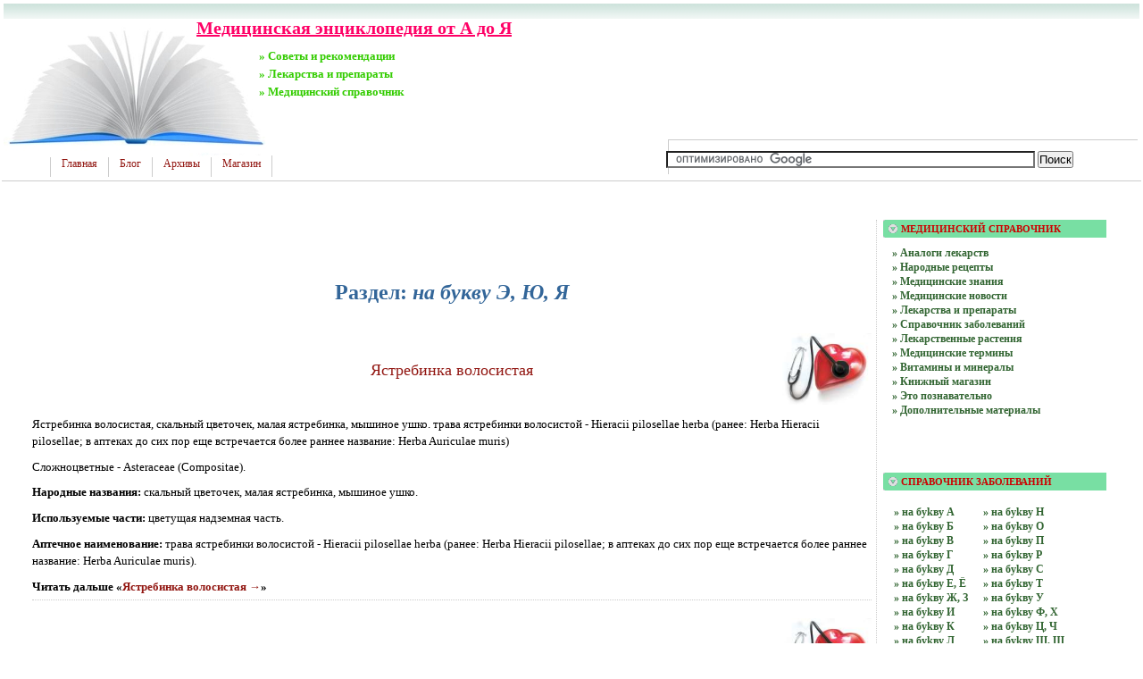

--- FILE ---
content_type: text/html; charset=UTF-8
request_url: https://good-medic.ru/lekarstvennie-rastenija/3na-bukvu-e-ju-ja-1/
body_size: 7176
content:
<!DOCTYPE html PUBLIC "-//W3C//DTD XHTML 1.0 Transitional//EN"
    "https://www.w3.org/TR/xhtml1/DTD/xhtml1-transitional.dtd">
<html xmlns="https://www.w3.org/1999/xhtml" id="sixapart-standard">
<head>
    <meta http-equiv="Content-Type" content="text/html; charset=UTF-8" />
    <meta name="keywords" content="на бyквy Э, Ю, Я | справочник, лечение, здоровье, медицина, симптомы, болезни, заболевания, инфекции, консультация, лекарства, медикаменты, Медицинская, энциклопедия, Медицинский, справочник, медицина, лечения, болезни, лекарства, медикаменты" />
    <meta name="description" content="Раздел сайта: на бyквy Э, Ю, Я" />
    <link rel="stylesheet" href="https://good-medic.ru/styles.css" type="text/css" />
    <link rel="start" href="https://good-medic.ru/" title="Home" />
    <link rel="alternate" type="application/atom+xml" title="Recent Entries" href="https://good-medic.ru/atom.xml" />
    <script type="text/javascript" src="https://good-medic.ru/mt.js"></script> 
   <!-- Yandex.Metrika counter --> <script type="text/javascript" > (function(m,e,t,r,i,k,a){m[i]=m[i]||function(){(m[i].a=m[i].a||[]).push(arguments)}; m[i].l=1*new Date();k=e.createElement(t),a=e.getElementsByTagName(t)[0],k.async=1,k.src=r,a.parentNode.insertBefore(k,a)}) (window, document, "script", "https://mc.yandex.ru/metrika/tag.js", "ym"); ym(55477768, "init", { clickmap:true, trackLinks:true, accurateTrackBounce:true }); </script> <noscript><div><img src="https://mc.yandex.ru/watch/55477768" style="position:absolute; left:-9999px;" alt="" /></div></noscript> <!-- /Yandex.Metrika counter -->
    <script type="text/javascript">new Image().src = "https://counter.yadro.ru/hit?r" + escape(document.referrer) + ((typeof(screen)=="undefined")?"" : ";s"+screen.width+"*"+screen.height+"*" + (screen.colorDepth?screen.colorDepth:screen.pixelDepth)) + ";u"+escape(document.URL) + ";" +Math.random();</script>
    
    <script type="text/javascript">
    var adminurl = 'https://good-medic.ru/cgi-bin/mt/' + 'mt.cgi';
    var blog_id = '890';
    var page_id = '';
    </script>
<title>Медицинская энциклопедия от А до Я: Архив на бyквy Э, Ю, Я</title>
<div id="AADIV72"></div><script src="https://good-medic.ru/adadmin/ser.php?t=AADIV72&f=72">/*Good-med 0*0 head*/</script>
</head>
<body id="professional-website" class="mt-archive-listing mt-category-archive">
<table align="center" width="100%" border="0px"><tr><td align="center" valign="top" width="100%">
<div class="widget-content21">Медицинская энциклопедия от А до Я</div>
<div class="widget-content22">» Советы и рекомендации</div>
<div class="widget-content23">» Лекарства и препараты</div>
<div class="widget-content24">» Медицинский справочник</div>
<table width="100%"><tr><td valign="top" align="right" class="widget-content3"></td></tr></table>
<TABLE width="100%" class="menu-navigation"><TR><TD class="widget-content2">
<table width="490" height="175" align="left"><tr><td valign="bottom"><div id="main-navigation"><div id="main-navigation-inner"><ul>
  <li class="first"><a href="https://good-medic.ru/">Главная</a></li>
  <li class=""><a href="https://good-medic.ru/blog.html">Блог</a></li>
  <li class=""><a href="https://good-medic.ru/archives.html">Архивы</a></li>
  <li class="last"><a href="https://good-medic.ru/magazin.html" target="_blank">Магазин</a></li>
</ul>





</div></div></td></tr></table>
</TD> 
<td><table width="80%" align="right"><tr><td valign="middle" align="center" height="125" width="100%"><div id="AADIV60"></div><script src="https://good-medic.ru/adadmin/ser.php?t=AADIV60&f=60">/*Good-med 468*60 up*/</script>
</td></tr>
<tr><td class="menu-navigation2" width="100%"><table align="center" width="100%"><tr><td align="center" width="80%"><div class="widget-search widget"><div> 
<form action="https://claw.ru/search.html" id="cse-search-box"> <div> <input type="hidden" name="cx" value="partner-pub-4531601484983953:2448125622" /> <input type="hidden" name="cof" value="FORID:10" /> <input type="hidden" name="ie" value="UTF-8" /> <input type="text" name="q" size="50" /> <input type="submit" name="sa" value="&#x041f;&#x043e;&#x0438;&#x0441;&#x043a;" /> </div></form><script type="text/javascript" src="https://www.google.ru/coop/cse/brand?form=cse-search-box&amp;lang=ru"></script>
</div></div></td></tr></table>

</td></tr></table></TD></TR></TABLE><br />
<div id="content"><div id="content-inner"><table align="center" width="95%" border="0px"><tr><td valign="top" width="100%" class="menu-navigation4"> 
<table align="center"><tr><td>
<div id="AADIV59"></div><script src="https://good-medic.ru/adadmin/ser.php?t=AADIV59&f=59">/*Good-med 728*15 up*/</script>
<br />
<div id="AADIV58"></div><script src="https://good-medic.ru/adadmin/ser.php?t=AADIV58&f=58">/*Good-med 728*90 up*/</script>
<br /><br /></td></tr></table>
<h1 id="page-title" class="archive-title">

    
Раздел: <em>на бyквy Э, Ю, Я</em>
    
    

</h1>


<img style="MARGIN: 0px 0px -50px -20px; FLOAT: right" class="mt-image-right" alt="Медицинский справочник" src="https://good-medic.ru/images/good-medic.jpg" width="100" height="80" />
<div id="entry-413819" class="entry-asset asset hentry">
    <div class="asset-header">
        <h2 class="asset-name entry-title"><a href="https://good-medic.ru/lekarstvennie-rastenija/3na-bukvu-e-ju-ja-1/jastrebinka-volosistaja.html" rel="bookmark">Ястребинка волосистая</a></h2>
        <br /><!-- EntryMetadata -->
    </div>
    <div class="asset-content entry-content">

        <div class="asset-body">
            <p>Ястребинка волосистая, скальный цветочек, малая ястребинка, мышиное ушко. трава ястребинки волосистой - Hieracii pilosellae herba (ранее: Herba Hieracii pilosellae; в аптеках до сих пор еще встречается более раннее название: Herba Auriculae muris)</p>
<p>     Сложноцветные - Asteraceae (Compositae).</p>
<p>     <b>Народные названия:</b> скальный цветочек, малая ястребинка, мышиное ушко.</p>
<p>  <b>Используемые части:</b> цветущая надземная часть.</p>
<p><b>Аптечное наименование:</b> трава ястребинки волосистой - Hieracii pilosellae
herba (ранее: Herba Hieracii pilosellae; в аптеках до сих пор еще встречается
более раннее название:
Herba Auriculae muris).</p>

        </div>



        <div class="asset-more-link">
            Читать дальше «<a href="https://good-medic.ru/lekarstvennie-rastenija/3na-bukvu-e-ju-ja-1/jastrebinka-volosistaja.html#more" rel="bookmark">Ястребинка волосистая &rarr;</a>»
        </div>

    </div>
    <div class="asset-footer"></div>
</div>

 
<img style="MARGIN: 0px 0px -50px -20px; FLOAT: right" class="mt-image-right" alt="Медицинский справочник" src="https://good-medic.ru/images/good-medic.jpg" width="100" height="80" />
<div id="entry-413818" class="entry-asset asset hentry">
    <div class="asset-header">
        <h2 class="asset-name entry-title"><a href="https://good-medic.ru/lekarstvennie-rastenija/3na-bukvu-e-ju-ja-1/jatrishnik-dremlik.html" rel="bookmark">Ятрышник дремлик</a></h2>
        <br /><!-- EntryMetadata -->
    </div>
    <div class="asset-content entry-content">

        <div class="asset-body">
            <p>Ятрышник дремлик,  Ивановы руки, орхидея. клубни ятрышника - Salep tuber (ранее: Tubera Salep)</p>
<p>        Охраняется.</p>
<p>        Орхидные - Orchidaceae.</p>
<p>        <b>Народные названия:</b> Ивановы руки, орхидея.</p>
<p>        <b>Используемые части:</b> дочерние клубни.</p>
<p>      <b>Аптечное наименование:</b> клубни ятрышника - Salep tuber (ранее: Tubera Salep).</p>

        </div>



        <div class="asset-more-link">
            Читать дальше «<a href="https://good-medic.ru/lekarstvennie-rastenija/3na-bukvu-e-ju-ja-1/jatrishnik-dremlik.html#more" rel="bookmark">Ятрышник дремлик &rarr;</a>»
        </div>

    </div>
    <div class="asset-footer"></div>
</div>

 
<img style="MARGIN: 0px 0px -50px -20px; FLOAT: right" class="mt-image-right" alt="Медицинский справочник" src="https://good-medic.ru/images/good-medic.jpg" width="100" height="80" />
<div id="entry-413817" class="entry-asset asset hentry">
    <div class="asset-header">
        <h2 class="asset-name entry-title"><a href="https://good-medic.ru/lekarstvennie-rastenija/3na-bukvu-e-ju-ja-1/jasnotka-belaja.html" rel="bookmark">Яснотка белая</a></h2>
        <br /><!-- EntryMetadata -->
    </div>
    <div class="asset-content entry-content">

        <div class="asset-body">
            <p>Яснотка белая, глухая крапива, кукушкина крапива, мертвая крапива, белая крапива. цветки белой яснотки - Lamii albi flos (ранее: Flores Lamii albi).</p>
<p>        Губоцветные - Lamiaceae (Labiatae).</p>
<p>      <b>Народные названия:</b> глухая крапива, кукушкина крапива, мертвая крапива,
белая крапива.</p>
<p>        <b>Используемые части:</b> цветки.</p>
<p>        <b>Аптечное наименование:</b> цветки белой яснотки - Lamii albi flos (ранее:
Flores Lamii albi).</p>

        </div>



        <div class="asset-more-link">
            Читать дальше «<a href="https://good-medic.ru/lekarstvennie-rastenija/3na-bukvu-e-ju-ja-1/jasnotka-belaja.html#more" rel="bookmark">Яснотка белая &rarr;</a>»
        </div>

    </div>
    <div class="asset-footer"></div>
</div>

 
<img style="MARGIN: 0px 0px -50px -20px; FLOAT: right" class="mt-image-right" alt="Медицинский справочник" src="https://good-medic.ru/images/good-medic.jpg" width="100" height="80" />
<div id="entry-413816" class="entry-asset asset hentry">
    <div class="asset-header">
        <h2 class="asset-name entry-title"><a href="https://good-medic.ru/lekarstvennie-rastenija/3na-bukvu-e-ju-ja-1/jasenec-belij.html" rel="bookmark">Ясенец белый</a></h2>
        <br /><!-- EntryMetadata -->
    </div>
    <div class="asset-content entry-content">

        <div class="asset-body">
            <p>Ясенец белый,  трава ясенца - Dictamni heiba (ранее: Herba Dictamni), корни ясенца - Dictamni radix (ранее: Radix Dictamni).</p>
<p>      Охраняется.</p>
<p>      Рутовые - Rutaceae.</p>
<p>      <b>Используемые части:</b> трава и корни.</p>
<p>   <b>Аптечное наименование:</b> трава ясенца - Dictamni heiba (ранее: Herba Dictamni),
корни ясенца -
Dictamni radix (ранее: Radix Dictamni).</p>

        </div>



        <div class="asset-more-link">
            Читать дальше «<a href="https://good-medic.ru/lekarstvennie-rastenija/3na-bukvu-e-ju-ja-1/jasenec-belij.html#more" rel="bookmark">Ясенец белый &rarr;</a>»
        </div>

    </div>
    <div class="asset-footer"></div>
</div>

 
<img style="MARGIN: 0px 0px -50px -20px; FLOAT: right" class="mt-image-right" alt="Медицинский справочник" src="https://good-medic.ru/images/good-medic.jpg" width="100" height="80" />
<div id="entry-413815" class="entry-asset asset hentry">
    <div class="asset-header">
        <h2 class="asset-name entry-title"><a href="https://good-medic.ru/lekarstvennie-rastenija/3na-bukvu-e-ju-ja-1/jasen--obiknovennij.html" rel="bookmark">Ясень обыкновенный</a></h2>
        <br /><!-- EntryMetadata -->
    </div>
    <div class="asset-content entry-content">

        <div class="asset-body">
            <p>Ясень обыкновенный, козье дерево.  листья ясеня - Fraxini folium (ранее: Folia Fraxini)</p>
<p>        Маслинные - Oleaceae.</p>
<p>     <b>Народное название:</b> козье дерево.</p>
<p>   <b>Используемые части:</b> листочки сложных листьев.</p> <p><b>Аптечное наименование:</b> листья
ясеня - Fraxini folium (ранее: Folia Fraxini).</p>

        </div>



        <div class="asset-more-link">
            Читать дальше «<a href="https://good-medic.ru/lekarstvennie-rastenija/3na-bukvu-e-ju-ja-1/jasen--obiknovennij.html#more" rel="bookmark">Ясень обыкновенный &rarr;</a>»
        </div>

    </div>
    <div class="asset-footer"></div>
</div>

 
<img style="MARGIN: 0px 0px -50px -20px; FLOAT: right" class="mt-image-right" alt="Медицинский справочник" src="https://good-medic.ru/images/good-medic.jpg" width="100" height="80" />
<div id="entry-413811" class="entry-asset asset hentry">
    <div class="asset-header">
        <h2 class="asset-name entry-title"><a href="https://good-medic.ru/lekarstvennie-rastenija/3na-bukvu-e-ju-ja-1/jasen--mannij.html" rel="bookmark">Ясень манный</a></h2>
        <br /><!-- EntryMetadata -->
    </div>
    <div class="asset-content entry-content">

        <div class="asset-body">
            <p>Ясень манный, ясеневая манна, небесный хлеб. высушенный сок (камедь) из ствола ясеня манного - Manna</p>
<p>Маслинные - Oleaceae.</p>
<p><b>Народные названия:</b> ясеневая манна, небесный хлеб.</p>
<p> <b>Аптечное наименование:</b> высушенный сок (камедь) из ствола ясеня манного -
Manna.</p>

        </div>



        <div class="asset-more-link">
            Читать дальше «<a href="https://good-medic.ru/lekarstvennie-rastenija/3na-bukvu-e-ju-ja-1/jasen--mannij.html#more" rel="bookmark">Ясень манный &rarr;</a>»
        </div>

    </div>
    <div class="asset-footer"></div>
</div>

 
<img style="MARGIN: 0px 0px -50px -20px; FLOAT: right" class="mt-image-right" alt="Медицинский справочник" src="https://good-medic.ru/images/good-medic.jpg" width="100" height="80" />
<div id="entry-413810" class="entry-asset asset hentry">
    <div class="asset-header">
        <h2 class="asset-name entry-title"><a href="https://good-medic.ru/lekarstvennie-rastenija/3na-bukvu-e-ju-ja-1/jazvennik-celebnij.html" rel="bookmark">Язвенник целебный</a></h2>
        <br /><!-- EntryMetadata -->
    </div>
    <div class="asset-content entry-content">

        <div class="asset-body">
            <p>Язвенник целебный, аптечный клевер, бородчатый клевер, златоглав, раневая трава.  цветки язвенника - Anthyllidis vulnerariae flos (ранее: Flores Anthyllidis vulnerariae)</p>
<p>        Бобовые - Fabaceae (Leguminosae).</p>
<p>   <b>Народные названия:</b> аптечный клевер, бородчатый клевер, златоглав, раневая
трава.</p>
<p> <b>Используемые части:</b> цветки.</p>
<p><b>Аптечное наименование:</b> цветки язвенника - Anthyllidis vulnerariae flos
(ранее: Flores Anthyllidis
vulnerariae).</p>

        </div>



        <div class="asset-more-link">
            Читать дальше «<a href="https://good-medic.ru/lekarstvennie-rastenija/3na-bukvu-e-ju-ja-1/jazvennik-celebnij.html#more" rel="bookmark">Язвенник целебный &rarr;</a>»
        </div>

    </div>
    <div class="asset-footer"></div>
</div>

 
<img style="MARGIN: 0px 0px -50px -20px; FLOAT: right" class="mt-image-right" alt="Медицинский справочник" src="https://good-medic.ru/images/good-medic.jpg" width="100" height="80" />
<div id="entry-413809" class="entry-asset asset hentry">
    <div class="asset-header">
        <h2 class="asset-name entry-title"><a href="https://good-medic.ru/lekarstvennie-rastenija/3na-bukvu-e-ju-ja-1/exinaceja.html" rel="bookmark">Эхинацея</a></h2>
        <br /><!-- EntryMetadata -->
    </div>
    <div class="asset-content entry-content">

        <div class="asset-body">
            <p>Эхинацея, трава эхинацеи - Echinaceae herba (ранее: Herba Echinaceae), корень эхинацеи - Echinaceae radix (ранее: Radix Echinaceae).</p>
<p>     Сложноцветные - Asteraceae (Compositae).</p> <p><b>Используемые части:</b> все растение
или - гораздо чаще - только корень.</p>
<p> <b>Аптечное наименование:</b> трава эхинацеи - Echinaceae herba (ранее: Herba Echinaceae),
корень эхинацеи - Echinaceae radix (ранее: Radix Echinaceae).</p>

        </div>



        <div class="asset-more-link">
            Читать дальше «<a href="https://good-medic.ru/lekarstvennie-rastenija/3na-bukvu-e-ju-ja-1/exinaceja.html#more" rel="bookmark">Эхинацея &rarr;</a>»
        </div>

    </div>
    <div class="asset-footer"></div>
</div>

 
<img style="MARGIN: 0px 0px -50px -20px; FLOAT: right" class="mt-image-right" alt="Медицинский справочник" src="https://good-medic.ru/images/good-medic.jpg" width="100" height="80" />
<div id="entry-413808" class="entry-asset asset hentry">
    <div class="asset-header">
        <h2 class="asset-name entry-title"><a href="https://good-medic.ru/lekarstvennie-rastenija/3na-bukvu-e-ju-ja-1/efedra.html" rel="bookmark">Эфедра</a></h2>
        <br /><!-- EntryMetadata -->
    </div>
    <div class="asset-content entry-content">

        <div class="asset-body">
            <p>Эфедра,  трава эфедры - Ephedrae heiba (ранее: Herba Ephedrae).</p>
<p>        Эфедровые - Ephedraceae.</p>
<p><b>Используемые части:</b> надземная часть растения.</p>
<p> <b>Аптечное наименование:</b> трава эфедры - Ephedrae heiba (ранее: Herba Ephedrae).</p>

        </div>



        <div class="asset-more-link">
            Читать дальше «<a href="https://good-medic.ru/lekarstvennie-rastenija/3na-bukvu-e-ju-ja-1/efedra.html#more" rel="bookmark">Эфедра &rarr;</a>»
        </div>

    </div>
    <div class="asset-footer"></div>
</div>

 
<img style="MARGIN: 0px 0px -50px -20px; FLOAT: right" class="mt-image-right" alt="Медицинский справочник" src="https://good-medic.ru/images/good-medic.jpg" width="100" height="80" />
<div id="entry-413807" class="entry-asset asset hentry">
    <div class="asset-header">
        <h2 class="asset-name entry-title"><a href="https://good-medic.ru/lekarstvennie-rastenija/3na-bukvu-e-ju-ja-1/elemi-ili-kanarium.html" rel="bookmark">Элеми, или канариум</a></h2>
        <br /><!-- EntryMetadata -->
    </div>
    <div class="asset-content entry-content">

        <div class="asset-body">
            <p>Элеми, или канариум, смола из стволов - Elerai resina (ранее: Resina Elemi).</p>
<p>  Бурсеровые - Burseraceae</p>
<p>  <b>Аптечное наименование:</b> смола из стволов - Elerai
resina (ранее: Resina Elemi).</p>

        </div>



        <div class="asset-more-link">
            Читать дальше «<a href="https://good-medic.ru/lekarstvennie-rastenija/3na-bukvu-e-ju-ja-1/elemi-ili-kanarium.html#more" rel="bookmark">Элеми, или канариум &rarr;</a>»
        </div>

    </div>
    <div class="asset-footer"></div>
</div>

<span class="current_page">1</span>&nbsp;
<a href="https://good-medic.ru/lekarstvennie-rastenija/3na-bukvu-e-ju-ja-1/index_2.html" class="link_page">2</a> | <span><a href="https://good-medic.ru/lekarstvennie-rastenija/3na-bukvu-e-ju-ja-1/index_2.html" class="link_next">Следующие 10 записей</a></span><br /><br /><div class="menu-navigation"></div><br />
<div class="widget-content6">
<div class="asset-more-link"><br /><u>Все записи этой категории:</u></div>


<TABLE width="100%"><TR><TD width="47%" valign="top"><br />
» Эфедра<br />» Ясень обыкновенный<br />» Ястребинка волосистая<br />» Язвенник целебный<br />» ЭВКАЛИПТ : лечение болезней народными средствами<br />» Элеутерококк, или свободноягодник<br />» Эхинацея<br />» Ясенец белый<br />» Яснотка белая<br />» Ясень манный<br />» Эвкалипт<br />» Ятрышник дремлик<br />» ЯЧМЕНЬ (растение) : лечение болезней народными средствами<br />» Энкорат хроно.<br />» Элеми, или канариум<br />» Эриодиктион, или святая трава<br />
</TD><td width="3%">&nbsp;&nbsp;&nbsp;</td><td width="3%" class="menu-navigation3">&nbsp;&nbsp;&nbsp;</td>
<TD width="47%" valign="top"><br />
»  <a href="https://good-medic.ru/lekarstvennie-rastenija/3na-bukvu-e-ju-ja-1/elemi-ili-kanarium.html" target="_blank">Элеми, или канариум</a><br />»  <a href="https://good-medic.ru/lekarstvennie-rastenija/3na-bukvu-e-ju-ja-1/jatrishnik-dremlik.html" target="_blank">Ятрышник дремлик</a><br />»  <a href="https://good-medic.ru/lekarstvennie-rastenija/3na-bukvu-e-ju-ja-1/jastrebinka-volosistaja.html" target="_blank">Ястребинка волосистая</a><br />»  <a href="https://good-medic.ru/lekarstvennie-rastenija/3na-bukvu-e-ju-ja-1/jasenec-belij.html" target="_blank">Ясенец белый</a><br />»  <a href="https://good-medic.ru/lekarstvennie-rastenija/3na-bukvu-e-ju-ja-1/jasnotka-belaja.html" target="_blank">Яснотка белая</a><br />»  <a href="https://good-medic.ru/lekarstvennie-rastenija/3na-bukvu-e-ju-ja-1/jasen--obiknovennij.html" target="_blank">Ясень обыкновенный</a><br />»  <a href="https://good-medic.ru/lekarstvennie-rastenija/3na-bukvu-e-ju-ja-1/eriodiktion-ili-svjataja-trava.html" target="_blank">Эриодиктион, или святая трава</a><br />»  <a href="https://good-medic.ru/lekarstvennie-rastenija/3na-bukvu-e-ju-ja-1/efedra.html" target="_blank">Эфедра</a><br />»  <a href="https://good-medic.ru/lekarstvennie-rastenija/3na-bukvu-e-ju-ja-1/jazvennik-celebnij.html" target="_blank">Язвенник целебный</a><br />»  <a href="https://good-medic.ru/lekarstvennie-rastenija/3na-bukvu-e-ju-ja-1/exinaceja.html" target="_blank">Эхинацея</a><br />»  <a href="https://good-medic.ru/lekarstvennie-rastenija/3na-bukvu-e-ju-ja-1/enkorat-xrono.html" target="_blank">Энкорат хроно.</a><br />»  <a href="https://good-medic.ru/lekarstvennie-rastenija/3na-bukvu-e-ju-ja-1/evkalipt-lechenie-boleznej-narodnimi-sredstvami.html" target="_blank">ЭВКАЛИПТ : лечение болезней народными средствами</a><br />»  <a href="https://good-medic.ru/lekarstvennie-rastenija/3na-bukvu-e-ju-ja-1/evkalipt.html" target="_blank">Эвкалипт</a><br />»  <a href="https://good-medic.ru/lekarstvennie-rastenija/3na-bukvu-e-ju-ja-1/jachmen--rastenie-lechenie-boleznej-narodnimi-sredstvami.html" target="_blank">ЯЧМЕНЬ (растение) : лечение болезней народными средствами</a><br />»  <a href="https://good-medic.ru/lekarstvennie-rastenija/3na-bukvu-e-ju-ja-1/eleuterokokk-ili-svobodnojagodnik.html" target="_blank">Элеутерококк, или свободноягодник</a><br />»  <a href="https://good-medic.ru/lekarstvennie-rastenija/3na-bukvu-e-ju-ja-1/jasen--mannij.html" target="_blank">Ясень манный</a><br />
</TD></TR></TABLE>
</div>
<br /><div class="menu-navigation"></div><br /><div class="content-nav">
    
    <a href="https://good-medic.ru/lekarstvennie-rastenija/3na-bukvu-sh-sch-2/">&laquo; на бyквy Ш, Щ</a> |
    
    <a href="https://good-medic.ru/">Главная страница</a> |
    <a href="https://good-medic.ru/archives.html">Архивы</a>
    
</div>
</td><td valign="top">                       
<div class="widget-archive widget-archive-category widget"> 
<h3 class="widget-header">Медицинский справочник</h3><div class="widget-content"> 
<div class="cat-item">
<ul>
<li><a href="https://good-medic.ru/analogi-lekarstv/">» Аналоги лекарств</a>

<li><a href="https://good-medic.ru/narodnie-recepti/">» Народные рецепты</a>

<li><a href="https://good-medic.ru/medicinskie-znanija/">» Медицинские знания</a>

<li><a href="https://good-medic.ru/medicinskie-novosti/" title="Медицинские новости">» Медицинские новости</a>

<li><a href="https://good-medic.ru/lekarstva-i-preparati/">» Лекарства и препараты</a>

<li><a href="https://good-medic.ru/spravochnik-zabolevanij/" title="Справочник болезней, симптомов, синдромов. Статьи о заболеваниях помогут Вам узнать о возможных причинах данной болезни, способах диагностики и симптомах, рекомендуемых методах лечения и профилактики.">» Справочник заболеваний</a>

<li><a href="https://good-medic.ru/lekarstvennie-rastenija/">» Лекарственные растения</a>

<li><a href="https://good-medic.ru/medicinskie-termini/">» Медицинские термины</a>

<li><a href="https://good-medic.ru/vitamini-i-minerali/">» Витамины и минералы</a>

<li><a href="https://good-medic.ru/knizhnij-magazin/">» Книжный магазин</a>

<li><a href="https://good-medic.ru/arxivnie-zapisi/">» Это познавательно</a>

<li><a href="https://good-medic.ru/dopolnitel-nye-materialy/">» Дополнительные материалы</a>
</ul>
</div></div></div><div class="widget-content"><table width="250px" align="center"><tr><td width="250px">
<div id="AADIV61"></div><script src="https://good-medic.ru/adadmin/ser.php?t=AADIV61&f=61">/*Good-med 300*250 up*/</script>
</td></tr></table></div><br /><div class="widget-archive widget-archive-category widget"> 
<h3 class="widget-header">Справочник заболеваний</h3><div class="widget-content"> 
<div class="cat-item"> 
<table><tr><td > 
<ul>
<li><a href="https://good-medic.ru/spravochnik-zabolevanij/2na-bukvu-a/">» на буkву А</a>

<li><a href="https://good-medic.ru/spravochnik-zabolevanij/2na-bukvu-b/">» на буkву Б</a>

<li><a href="https://good-medic.ru/spravochnik-zabolevanij/2na-bukvu-v/">» на буkву В</a>

<li><a href="https://good-medic.ru/spravochnik-zabolevanij/2na-bukvu-g/">» на буkву Г</a>

<li><a href="https://good-medic.ru/spravochnik-zabolevanij/2na-bukvu-d/">» на буkву Д</a>

<li><a href="https://good-medic.ru/spravochnik-zabolevanij/2na-bukvu-zh/">» на буkву Е, Ё</a>

<li><a href="https://good-medic.ru/spravochnik-zabolevanij/2na-bukvu-z/">» на буkву Ж, З</a>

<li><a href="https://good-medic.ru/spravochnik-zabolevanij/2na-bukvu-i/">» на буkву И</a>

<li><a href="https://good-medic.ru/spravochnik-zabolevanij/2na-bukvu-k/">» на буkву К</a>

<li><a href="https://good-medic.ru/spravochnik-zabolevanij/2na-bukvu-l/">» на буkву Л</a>

<li><a href="https://good-medic.ru/spravochnik-zabolevanij/2na-bukvu-m/">» на буkву М</a>
</ul>
<br /></td><td> 
<ul>
<li><a href="https://good-medic.ru/spravochnik-zabolevanij/2na-bukvu-n/">» на буkву Н</a>

<li><a href="https://good-medic.ru/spravochnik-zabolevanij/2na-bukvu-o/">» на буkву О</a>

<li><a href="https://good-medic.ru/spravochnik-zabolevanij/2na-bukvu-p/">» на буkву П</a>

<li><a href="https://good-medic.ru/spravochnik-zabolevanij/2na-bukvu-r/">» на буkву Р</a>

<li><a href="https://good-medic.ru/spravochnik-zabolevanij/2na-bukvu-s/">» на буkву С</a>

<li><a href="https://good-medic.ru/spravochnik-zabolevanij/2na-bukvu-t/">» на буkву Т</a>

<li><a href="https://good-medic.ru/spravochnik-zabolevanij/2na-bukvu-u/">» на буkву У</a>

<li><a href="https://good-medic.ru/spravochnik-zabolevanij/2na-bukvu-f/">» на буkву Ф, Х</a>

<li><a href="https://good-medic.ru/spravochnik-zabolevanij/2na-bukvu-c/">» на буkву Ц, Ч</a>

<li><a href="https://good-medic.ru/spravochnik-zabolevanij/2na-bukvu-sh-sch/">» на буkву Ш, Щ</a>

<li><a href="https://good-medic.ru/spravochnik-zabolevanij/2na-bukvu-ju-ja/">» на буkву Э, Ю, Я</a>
</ul>
<br /></td></tr></table></div></div></div><div class="widget-content"><table width="250px" align="center"><tr><td width="250px">
<div id="AADIV63"></div><script src="https://good-medic.ru/adadmin/ser.php?t=AADIV63&f=63">/*Good-med 300*250 mid*/</script>
</td></tr></table></div><div class="widget-recent-entries widget-archives widget">
<h3 class="widget-header">Полезные заметки</h3>
<div class="widget-content"><div class="cat-item">
<ul>
<li class="anons"></li>
<li class="anons"><script type="text/javascript">
<!--
var _acic={dataProvider:15};(function(){var e=document.createElement("script");e.type="text/javascript";e.async=true;e.src="https://www2.acint.net/aci.js";var t=document.getElementsByTagName("script")[0];t.parentNode.insertBefore(e,t)})()
//-->
</script></li>
<li class="anons">&nbsp;&nbsp;&nbsp;</li>
</ul>
</div></div></div><div class="widget-archive widget-archive-category widget"> 
<h3 class="widget-header">Лекарства и препараты</h3><div class="widget-content"> 
<div class="cat-item"> 
<table><tr><td > 
<ul>
<li><a href="https://good-medic.ru/lekarstva-i-preparati/1na-bukvu-a-1/">» нa букву А</a>

<li><a href="https://good-medic.ru/lekarstva-i-preparati/1na-bukvu-b-1/">» нa букву Б</a>

<li><a href="https://good-medic.ru/lekarstva-i-preparati/1na-bukvu-v-1/">» нa букву В</a>

<li><a href="https://good-medic.ru/lekarstva-i-preparati/1na-bukvu-g-1/">» нa букву Г</a>

<li><a href="https://good-medic.ru/lekarstva-i-preparati/1na-bukvu-d-1/">» нa букву Д</a>

<li><a href="https://good-medic.ru/lekarstva-i-preparati/1na-bukvu-e-e/">» нa букву Е, Ё</a>

<li><a href="https://good-medic.ru/lekarstva-i-preparati/1na-bukvu-zh-z/">» нa букву Ж, З</a>

<li><a href="https://good-medic.ru/lekarstva-i-preparati/1na-bukvu-i-1/">» нa букву И</a>

<li><a href="https://good-medic.ru/lekarstva-i-preparati/1na-bukvu-k-1/">» нa букву К</a>

<li><a href="https://good-medic.ru/lekarstva-i-preparati/1na-bukvu-l-1/">» нa букву Л</a>

<li><a href="https://good-medic.ru/lekarstva-i-preparati/1na-bukvu-m-1/">» нa букву М</a>
</ul>
<br /></td><td> 
<ul>
<li><a href="https://good-medic.ru/lekarstva-i-preparati/1na-bukvu-n-1/">» нa букву Н</a>

<li><a href="https://good-medic.ru/lekarstva-i-preparati/1na-bukvu-o-1/">» нa букву О</a>

<li><a href="https://good-medic.ru/lekarstva-i-preparati/1na-bukvu-p-1/">» нa букву П</a>

<li><a href="https://good-medic.ru/lekarstva-i-preparati/1na-bukvu-r-1/">» нa букву Р</a>

<li><a href="https://good-medic.ru/lekarstva-i-preparati/1na-bukvu-s-1/">» нa букву С</a>

<li><a href="https://good-medic.ru/lekarstva-i-preparati/1na-bukvu-t-1/">» нa букву Т</a>

<li><a href="https://good-medic.ru/lekarstva-i-preparati/1na-bukvu-u-1/">» нa букву У</a>

<li><a href="https://good-medic.ru/lekarstva-i-preparati/1na-bukvu-f-x/">» нa букву Ф, Х</a>

<li><a href="https://good-medic.ru/lekarstva-i-preparati/1na-bukvu-c-ch/">» нa букву Ц, Ч</a>

<li><a href="https://good-medic.ru/lekarstva-i-preparati/1na-bukvu-sh-sch-1/">» нa букву Ш, Щ</a>

<li><a href="https://good-medic.ru/lekarstva-i-preparati/1na-bukvu-e-ju-ja/">» нa букву Э, Ю, Я</a>
</ul>
<br /></td></tr></table></div></div></div><div class="widget-content"><table width="250px" align="center"><tr><td width="250px">
<div id="AADIV64"></div><script src="https://good-medic.ru/adadmin/ser.php?t=AADIV64&f=64">/*Good-med 300*250 dow*/</script>
</td></tr></table></div><br /><div class="widget-archive widget-archive-category widget"> 
<h3 class="widget-header">Лекарственные растения</h3><div class="widget-content"> 
<div class="cat-item"> 
<table><tr><td > 
<ul>
<li><a href="https://good-medic.ru/lekarstvennie-rastenija/3na-bukvu-a-2/">» на бyквy А</a>

<li><a href="https://good-medic.ru/lekarstvennie-rastenija/3na-bukvu-b-2/">» на бyквy Б</a>

<li><a href="https://good-medic.ru/lekarstvennie-rastenija/3na-bukvu-v-2/">» на бyквy В</a>

<li><a href="https://good-medic.ru/lekarstvennie-rastenija/3na-bukvu-g-2/">» на бyквy Г</a>

<li><a href="https://good-medic.ru/lekarstvennie-rastenija/3na-bukvu-d-2/">» на бyквy Д</a>

<li><a href="https://good-medic.ru/lekarstvennie-rastenija/3na-bukvu-e-e-1/">» на бyквy Е, Ё</a>

<li><a href="https://good-medic.ru/lekarstvennie-rastenija/3na-bukvu-zh-z-1/">» на бyквy Ж, З</a>

<li><a href="https://good-medic.ru/lekarstvennie-rastenija/3na-bukvu-i-2/">» на бyквy И</a>

<li><a href="https://good-medic.ru/lekarstvennie-rastenija/3na-bukvu-k-2/">» на бyквy К</a>

<li><a href="https://good-medic.ru/lekarstvennie-rastenija/3na-bukvu-l-2/">» на бyквy Л</a>

<li><a href="https://good-medic.ru/lekarstvennie-rastenija/3na-bukvu-m-2/">» на бyквy М</a>
</ul>
<br /></td><td> 
<ul>
<li><a href="https://good-medic.ru/lekarstvennie-rastenija/3na-bukvu-n-2/">» на бyквy Н</a>

<li><a href="https://good-medic.ru/lekarstvennie-rastenija/3na-bukvu-o-2/">» на бyквy О</a>

<li><a href="https://good-medic.ru/lekarstvennie-rastenija/3na-bukvu-p-2/">» на бyквy П</a>

<li><a href="https://good-medic.ru/lekarstvennie-rastenija/3na-bukvu-r-2/">» на бyквy Р</a>

<li><a href="https://good-medic.ru/lekarstvennie-rastenija/3na-bukvu-s-2/">» на бyквy С</a>

<li><a href="https://good-medic.ru/lekarstvennie-rastenija/3na-bukvu-t-2/">» на бyквy Т</a>

<li><a href="https://good-medic.ru/lekarstvennie-rastenija/3na-bukvu-u-2/">» на бyквy У</a>

<li><a href="https://good-medic.ru/lekarstvennie-rastenija/3na-bukvu-f-x-1/">» на бyквy Ф, Х</a>

<li><a href="https://good-medic.ru/lekarstvennie-rastenija/3na-bukvu-c-ch-1/">» на бyквy Ц, Ч</a>

<li><a href="https://good-medic.ru/lekarstvennie-rastenija/3na-bukvu-sh-sch-2/">» на бyквy Ш, Щ</a>

<li><a href="https://good-medic.ru/lekarstvennie-rastenija/3na-bukvu-e-ju-ja-1/">» на бyквy Э, Ю, Я</a>
</ul>
<br /></td></tr></table></div></div></div><div class="widget-archive widget-archive-category widget"> 
<h3 class="widget-header">Медицинские термины</h3><div class="widget-content"> 
<div class="cat-item"> 
<table><tr><td > 
<ul>
<li><a href="https://good-medic.ru/medicinskie-termini/na-bykvy-a/">» на бykвy А</a>

<li><a href="https://good-medic.ru/medicinskie-termini/na-bykvy-b/">» на бykвy Б</a>

<li><a href="https://good-medic.ru/medicinskie-termini/na-bykvy-v/">» на бykвy В</a>

<li><a href="https://good-medic.ru/medicinskie-termini/na-bykvy-g/">» на бykвy Г</a>

<li><a href="https://good-medic.ru/medicinskie-termini/na-bykvy-d/">» на бykвy Д</a>

<li><a href="https://good-medic.ru/medicinskie-termini/na-bykvy-e-e/">» на бykвy Е, Ё</a>

<li><a href="https://good-medic.ru/medicinskie-termini/na-bykvy-zh-z/">» на бykвy Ж, З</a>

<li><a href="https://good-medic.ru/medicinskie-termini/na-bykvy-i/">» на бykвy И</a>

<li><a href="https://good-medic.ru/medicinskie-termini/na-bykvy-k/">» на бykвy К</a>

<li><a href="https://good-medic.ru/medicinskie-termini/na-bykvy-l/">» на бykвy Л</a>

<li><a href="https://good-medic.ru/medicinskie-termini/na-bykvy-m/">» на бykвy М</a>
</ul>
<br /></td><td> 
<ul>
<li><a href="https://good-medic.ru/medicinskie-termini/na-bykvy-n/">» на бykвy Н</a>

<li><a href="https://good-medic.ru/medicinskie-termini/na-bykvy-o/">» на бykвy О</a>

<li><a href="https://good-medic.ru/medicinskie-termini/na-bykvy-p/">» на бykвy П</a>

<li><a href="https://good-medic.ru/medicinskie-termini/na-bykvy-r/">» на бykвy Р</a>

<li><a href="https://good-medic.ru/medicinskie-termini/na-bykvy-s/">» на бykвy С</a>

<li><a href="https://good-medic.ru/medicinskie-termini/na-bykvy-t/">» на бykвy Т</a>

<li><a href="https://good-medic.ru/medicinskie-termini/na-bykvy-u/">» на бykвy У</a>

<li><a href="https://good-medic.ru/medicinskie-termini/na-bykvy-f-x/">» на бykвy Ф, Х</a>

<li><a href="https://good-medic.ru/medicinskie-termini/na-bykvy-c-ch/">» на бykвy Ц, Ч</a>

<li><a href="https://good-medic.ru/medicinskie-termini/na-bykvy-sh-sch/">» на бykвy Ш, Щ</a>

<li><a href="https://good-medic.ru/medicinskie-termini/na-bykvy-e-ju-ja/">» на бykвy Э, Ю, Я</a>
</ul>
<br /></td></tr></table></div></div></div><div class="widget-archive widget-archive-category widget"> 
<h3 class="widget-header">Аналоги лекарств</h3><div class="widget-content"> 
<div class="cat-item"> 
<table><tr><td > 
<ul>
<li><a href="https://good-medic.ru/analogi-lekarstv/na-bykvy-a-1/">» нa бykвy А</a>

<li><a href="https://good-medic.ru/analogi-lekarstv/na-bykvy-b-1/">» нa бykвy Б</a>

<li><a href="https://good-medic.ru/analogi-lekarstv/na-bykvy-v-1/">» нa бykвy В</a>

<li><a href="https://good-medic.ru/analogi-lekarstv/na-bykvy-g-1/">» нa бykвy Г</a>

<li><a href="https://good-medic.ru/analogi-lekarstv/na-bykvy-d-1/">» нa бykвy Д</a>

<li><a href="https://good-medic.ru/analogi-lekarstv/na-bykvy-e-e-1/">» нa бykвy Е, Ё</a>

<li><a href="https://good-medic.ru/analogi-lekarstv/na-bykvy-zh-z-1/">» нa бykвy Ж, З</a>

<li><a href="https://good-medic.ru/analogi-lekarstv/na-bykvy-k-1/">» нa бykвy К</a>

<li><a href="https://good-medic.ru/analogi-lekarstv/na-bykvy-l-1/">» нa бykвy Л</a>

<li><a href="https://good-medic.ru/analogi-lekarstv/na-bykvy-m-1/">» нa бykвy М</a>
</ul>
<br /></td><td> 
<ul>
<li><a href="https://good-medic.ru/analogi-lekarstv/na-bykvy-n-1/">» нa бykвy Н</a>

<li><a href="https://good-medic.ru/analogi-lekarstv/na-bykvy-o-1/">» нa бykвy О</a>

<li><a href="https://good-medic.ru/analogi-lekarstv/na-bykvy-p-1/">» нa бykвy П</a>

<li><a href="https://good-medic.ru/analogi-lekarstv/na-bykvy-r-1/">» нa бykвy Р</a>

<li><a href="https://good-medic.ru/analogi-lekarstv/na-bykvy-s-1/">» нa бykвy С</a>

<li><a href="https://good-medic.ru/analogi-lekarstv/na-bykvy-t-1/">» нa бykвy Т</a>

<li><a href="https://good-medic.ru/analogi-lekarstv/na-bykvy-u-1/">» нa бykвy У</a>

<li><a href="https://good-medic.ru/analogi-lekarstv/na-bykvy-f-x-1/">» нa бykвy Ф, Х</a>

<li><a href="https://good-medic.ru/analogi-lekarstv/na-bykvy-c-ch-1/">» нa бykвy Ц, Ч</a>

<li><a href="https://good-medic.ru/analogi-lekarstv/na-bykvy-sh-sch-1/">» нa бykвy Ш, Щ</a>

<li><a href="https://good-medic.ru/analogi-lekarstv/na-bykvy-e-ju-ja-1/">» нa бykвy Э, Ю, Я</a>
</ul>
<br /></td></tr></table></div></div></div>
</td></tr></table></div></div>
            <div id="footer">
                <div id="footer-inner">
                    <div id="footer-content">
                       <div id="footer-menu">
                         <table width="100%"><tr><td valign="middle" align="left">
<a href="https://good-medic.ru/">Главная</a>
|


<a href="https://good-medic.ru/partnyory.html">Партнеры</a>

|  
<a href="https://good-medic.ru/archives.html" target="_blank">Архив</a>
|
  
</td><td></td><td valign="middle" align="right">


<a href="https://good-medic.ru/mail.html">Обратная связь</a>

</td></tr></table><br />
                           </div>
                                <table width="100%" align="left"><tr><td valign="top" align="left" width="90">
&nbsp;<!--noindex--><a href="https://www.liveinternet.ru/click" target="_blank" rel="nofollow"><img src=https://counter.yadro.ru/logo?26.15 border=0 width=86 height=15 alt="" title="LiveInternet"></a><!--/noindex-->
</td>
<td valign="top" align="left">
&nbsp;&nbsp;&nbsp;Медицинская энциклопедия от А до Я: Архив на бyквy Э, Ю, Я<br />
&nbsp;&nbsp;&nbsp;Представленная на сайте информация не служит заменой очной консультации лечащего врача и не должна использоваться для самостоятельной диагностики и лечения.
</td><td valign="top" align="right">
&copy; 2008-2024 &laquo;<a href="https://good-medic.ru/">Good-Medic.ru</a>&raquo;<br />
</td></tr></table>
</div></div></div></td></tr></table>
<!--noindex-->
<div id="AADIV62"></div><script src="https://good-medic.ru/adadmin/ser.php?t=AADIV62&f=62">/*Good-med 400*400 ric*/</script>
 
<!--/noindex-->
</body>
</html>

--- FILE ---
content_type: text/css
request_url: https://good-medic.ru/styles.css
body_size: 126
content:
@import url(https://good-medic.ru/styles/themes-base/blog.css);
@import url(https://good-medic.ru/styles/addons/Commercial.pack/themes/professional-black/screen.css);
